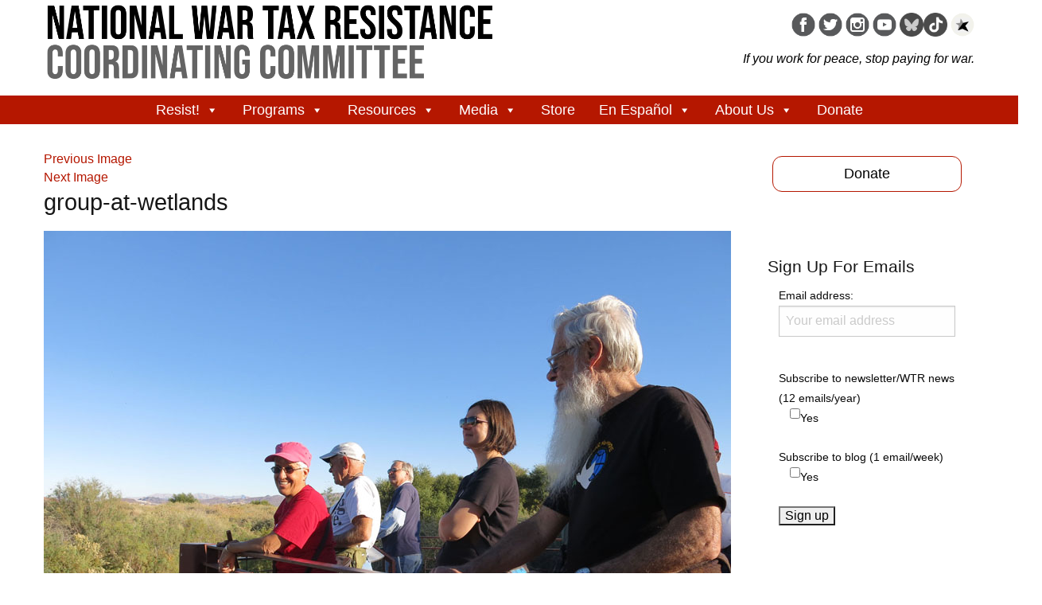

--- FILE ---
content_type: text/html; charset=UTF-8
request_url: https://nwtrcc.org/2015/11/16/divest-from-weapons-and-warmaking-wtrs-in-las-vegas/group-at-wetlands/
body_size: 61114
content:
<!doctype html>
<html class="no-js" lang="en-US" >
<head>
	<meta charset="UTF-8">

	<title>group-at-wetlands - National War Tax Resistance Coordinating Committee</title>

	<!-- Mobile viewport optimized: j.mp/bplateviewport -->
	<meta name="viewport" content="width=device-width, initial-scale=1.0">

	<!-- Favicon and Feed -->
	<link rel="shortcut icon" href="https://nwtrcc.org/wp-content/themes/nwtrcctheme2/favicon.ico" />
	<link rel="alternate" type="application/rss+xml" title="National War Tax Resistance Coordinating Committee Feed" href="https://nwtrcc.org/feed/">
<!-- foundation-float.min.css: Compressed CSS with legacy Float Grid -->
<link rel="stylesheet" href="https://cdn.jsdelivr.net/npm/foundation-sites@6.9.0/dist/css/foundation-float.min.css">



<meta name='robots' content='index, follow, max-image-preview:large, max-snippet:-1, max-video-preview:-1' />

	<!-- This site is optimized with the Yoast SEO plugin v26.8 - https://yoast.com/product/yoast-seo-wordpress/ -->
	<link rel="canonical" href="https://nwtrcc.org/2015/11/16/divest-from-weapons-and-warmaking-wtrs-in-las-vegas/group-at-wetlands/" />
	<meta property="og:locale" content="en_US" />
	<meta property="og:type" content="article" />
	<meta property="og:title" content="group-at-wetlands - National War Tax Resistance Coordinating Committee" />
	<meta property="og:url" content="https://nwtrcc.org/2015/11/16/divest-from-weapons-and-warmaking-wtrs-in-las-vegas/group-at-wetlands/" />
	<meta property="og:site_name" content="National War Tax Resistance Coordinating Committee" />
	<meta property="article:publisher" content="https://www.facebook.com/nwtrcc" />
	<meta property="article:modified_time" content="2015-12-01T21:22:33+00:00" />
	<meta property="og:image" content="https://nwtrcc.org/2015/11/16/divest-from-weapons-and-warmaking-wtrs-in-las-vegas/group-at-wetlands" />
	<meta property="og:image:width" content="864" />
	<meta property="og:image:height" content="648" />
	<meta property="og:image:type" content="image/jpeg" />
	<meta name="twitter:card" content="summary_large_image" />
	<meta name="twitter:site" content="@WarTaxResister" />
	<script type="application/ld+json" class="yoast-schema-graph">{"@context":"https://schema.org","@graph":[{"@type":"WebPage","@id":"https://nwtrcc.org/2015/11/16/divest-from-weapons-and-warmaking-wtrs-in-las-vegas/group-at-wetlands/","url":"https://nwtrcc.org/2015/11/16/divest-from-weapons-and-warmaking-wtrs-in-las-vegas/group-at-wetlands/","name":"group-at-wetlands - National War Tax Resistance Coordinating Committee","isPartOf":{"@id":"https://nwtrcc.org/#website"},"primaryImageOfPage":{"@id":"https://nwtrcc.org/2015/11/16/divest-from-weapons-and-warmaking-wtrs-in-las-vegas/group-at-wetlands/#primaryimage"},"image":{"@id":"https://nwtrcc.org/2015/11/16/divest-from-weapons-and-warmaking-wtrs-in-las-vegas/group-at-wetlands/#primaryimage"},"thumbnailUrl":"https://nwtrcc.org/wp-content/uploads/2015/11/group-at-wetlands.jpg","datePublished":"2015-11-10T22:17:28+00:00","dateModified":"2015-12-01T21:22:33+00:00","breadcrumb":{"@id":"https://nwtrcc.org/2015/11/16/divest-from-weapons-and-warmaking-wtrs-in-las-vegas/group-at-wetlands/#breadcrumb"},"inLanguage":"en-US","potentialAction":[{"@type":"ReadAction","target":["https://nwtrcc.org/2015/11/16/divest-from-weapons-and-warmaking-wtrs-in-las-vegas/group-at-wetlands/"]}]},{"@type":"ImageObject","inLanguage":"en-US","@id":"https://nwtrcc.org/2015/11/16/divest-from-weapons-and-warmaking-wtrs-in-las-vegas/group-at-wetlands/#primaryimage","url":"https://nwtrcc.org/wp-content/uploads/2015/11/group-at-wetlands.jpg","contentUrl":"https://nwtrcc.org/wp-content/uploads/2015/11/group-at-wetlands.jpg","width":864,"height":648},{"@type":"BreadcrumbList","@id":"https://nwtrcc.org/2015/11/16/divest-from-weapons-and-warmaking-wtrs-in-las-vegas/group-at-wetlands/#breadcrumb","itemListElement":[{"@type":"ListItem","position":1,"name":"Home","item":"https://nwtrcc.org/"},{"@type":"ListItem","position":2,"name":"Divest from Weapons and Warmaking: WTRs in Las Vegas","item":"https://nwtrcc.org/2015/11/16/divest-from-weapons-and-warmaking-wtrs-in-las-vegas/"},{"@type":"ListItem","position":3,"name":"group-at-wetlands"}]},{"@type":"WebSite","@id":"https://nwtrcc.org/#website","url":"https://nwtrcc.org/","name":"National War Tax Resistance Coordinating Committee","description":"","potentialAction":[{"@type":"SearchAction","target":{"@type":"EntryPoint","urlTemplate":"https://nwtrcc.org/?s={search_term_string}"},"query-input":{"@type":"PropertyValueSpecification","valueRequired":true,"valueName":"search_term_string"}}],"inLanguage":"en-US"}]}</script>
	<!-- / Yoast SEO plugin. -->


<link rel="alternate" type="application/rss+xml" title="National War Tax Resistance Coordinating Committee &raquo; Feed" href="https://nwtrcc.org/feed/" />
<link rel="alternate" type="application/rss+xml" title="National War Tax Resistance Coordinating Committee &raquo; Comments Feed" href="https://nwtrcc.org/comments/feed/" />
<link rel="alternate" type="application/rss+xml" title="National War Tax Resistance Coordinating Committee &raquo; group-at-wetlands Comments Feed" href="https://nwtrcc.org/2015/11/16/divest-from-weapons-and-warmaking-wtrs-in-las-vegas/group-at-wetlands/feed/" />
<link rel="alternate" title="oEmbed (JSON)" type="application/json+oembed" href="https://nwtrcc.org/wp-json/oembed/1.0/embed?url=https%3A%2F%2Fnwtrcc.org%2F2015%2F11%2F16%2Fdivest-from-weapons-and-warmaking-wtrs-in-las-vegas%2Fgroup-at-wetlands%2F" />
<link rel="alternate" title="oEmbed (XML)" type="text/xml+oembed" href="https://nwtrcc.org/wp-json/oembed/1.0/embed?url=https%3A%2F%2Fnwtrcc.org%2F2015%2F11%2F16%2Fdivest-from-weapons-and-warmaking-wtrs-in-las-vegas%2Fgroup-at-wetlands%2F&#038;format=xml" />
<style id='wp-img-auto-sizes-contain-inline-css' type='text/css'>
img:is([sizes=auto i],[sizes^="auto," i]){contain-intrinsic-size:3000px 1500px}
/*# sourceURL=wp-img-auto-sizes-contain-inline-css */
</style>
<link rel='stylesheet' id='flex-posts-css' href='https://nwtrcc.org/wp-content/plugins/flex-posts/public/css/flex-posts.min.css?ver=1.12.0' type='text/css' media='all' />
<style id='wp-emoji-styles-inline-css' type='text/css'>

	img.wp-smiley, img.emoji {
		display: inline !important;
		border: none !important;
		box-shadow: none !important;
		height: 1em !important;
		width: 1em !important;
		margin: 0 0.07em !important;
		vertical-align: -0.1em !important;
		background: none !important;
		padding: 0 !important;
	}
/*# sourceURL=wp-emoji-styles-inline-css */
</style>
<style id='wp-block-library-inline-css' type='text/css'>
:root{--wp-block-synced-color:#7a00df;--wp-block-synced-color--rgb:122,0,223;--wp-bound-block-color:var(--wp-block-synced-color);--wp-editor-canvas-background:#ddd;--wp-admin-theme-color:#007cba;--wp-admin-theme-color--rgb:0,124,186;--wp-admin-theme-color-darker-10:#006ba1;--wp-admin-theme-color-darker-10--rgb:0,107,160.5;--wp-admin-theme-color-darker-20:#005a87;--wp-admin-theme-color-darker-20--rgb:0,90,135;--wp-admin-border-width-focus:2px}@media (min-resolution:192dpi){:root{--wp-admin-border-width-focus:1.5px}}.wp-element-button{cursor:pointer}:root .has-very-light-gray-background-color{background-color:#eee}:root .has-very-dark-gray-background-color{background-color:#313131}:root .has-very-light-gray-color{color:#eee}:root .has-very-dark-gray-color{color:#313131}:root .has-vivid-green-cyan-to-vivid-cyan-blue-gradient-background{background:linear-gradient(135deg,#00d084,#0693e3)}:root .has-purple-crush-gradient-background{background:linear-gradient(135deg,#34e2e4,#4721fb 50%,#ab1dfe)}:root .has-hazy-dawn-gradient-background{background:linear-gradient(135deg,#faaca8,#dad0ec)}:root .has-subdued-olive-gradient-background{background:linear-gradient(135deg,#fafae1,#67a671)}:root .has-atomic-cream-gradient-background{background:linear-gradient(135deg,#fdd79a,#004a59)}:root .has-nightshade-gradient-background{background:linear-gradient(135deg,#330968,#31cdcf)}:root .has-midnight-gradient-background{background:linear-gradient(135deg,#020381,#2874fc)}:root{--wp--preset--font-size--normal:16px;--wp--preset--font-size--huge:42px}.has-regular-font-size{font-size:1em}.has-larger-font-size{font-size:2.625em}.has-normal-font-size{font-size:var(--wp--preset--font-size--normal)}.has-huge-font-size{font-size:var(--wp--preset--font-size--huge)}.has-text-align-center{text-align:center}.has-text-align-left{text-align:left}.has-text-align-right{text-align:right}.has-fit-text{white-space:nowrap!important}#end-resizable-editor-section{display:none}.aligncenter{clear:both}.items-justified-left{justify-content:flex-start}.items-justified-center{justify-content:center}.items-justified-right{justify-content:flex-end}.items-justified-space-between{justify-content:space-between}.screen-reader-text{border:0;clip-path:inset(50%);height:1px;margin:-1px;overflow:hidden;padding:0;position:absolute;width:1px;word-wrap:normal!important}.screen-reader-text:focus{background-color:#ddd;clip-path:none;color:#444;display:block;font-size:1em;height:auto;left:5px;line-height:normal;padding:15px 23px 14px;text-decoration:none;top:5px;width:auto;z-index:100000}html :where(.has-border-color){border-style:solid}html :where([style*=border-top-color]){border-top-style:solid}html :where([style*=border-right-color]){border-right-style:solid}html :where([style*=border-bottom-color]){border-bottom-style:solid}html :where([style*=border-left-color]){border-left-style:solid}html :where([style*=border-width]){border-style:solid}html :where([style*=border-top-width]){border-top-style:solid}html :where([style*=border-right-width]){border-right-style:solid}html :where([style*=border-bottom-width]){border-bottom-style:solid}html :where([style*=border-left-width]){border-left-style:solid}html :where(img[class*=wp-image-]){height:auto;max-width:100%}:where(figure){margin:0 0 1em}html :where(.is-position-sticky){--wp-admin--admin-bar--position-offset:var(--wp-admin--admin-bar--height,0px)}@media screen and (max-width:600px){html :where(.is-position-sticky){--wp-admin--admin-bar--position-offset:0px}}

/*# sourceURL=wp-block-library-inline-css */
</style><style id='global-styles-inline-css' type='text/css'>
:root{--wp--preset--aspect-ratio--square: 1;--wp--preset--aspect-ratio--4-3: 4/3;--wp--preset--aspect-ratio--3-4: 3/4;--wp--preset--aspect-ratio--3-2: 3/2;--wp--preset--aspect-ratio--2-3: 2/3;--wp--preset--aspect-ratio--16-9: 16/9;--wp--preset--aspect-ratio--9-16: 9/16;--wp--preset--color--black: #000000;--wp--preset--color--cyan-bluish-gray: #abb8c3;--wp--preset--color--white: #ffffff;--wp--preset--color--pale-pink: #f78da7;--wp--preset--color--vivid-red: #cf2e2e;--wp--preset--color--luminous-vivid-orange: #ff6900;--wp--preset--color--luminous-vivid-amber: #fcb900;--wp--preset--color--light-green-cyan: #7bdcb5;--wp--preset--color--vivid-green-cyan: #00d084;--wp--preset--color--pale-cyan-blue: #8ed1fc;--wp--preset--color--vivid-cyan-blue: #0693e3;--wp--preset--color--vivid-purple: #9b51e0;--wp--preset--gradient--vivid-cyan-blue-to-vivid-purple: linear-gradient(135deg,rgb(6,147,227) 0%,rgb(155,81,224) 100%);--wp--preset--gradient--light-green-cyan-to-vivid-green-cyan: linear-gradient(135deg,rgb(122,220,180) 0%,rgb(0,208,130) 100%);--wp--preset--gradient--luminous-vivid-amber-to-luminous-vivid-orange: linear-gradient(135deg,rgb(252,185,0) 0%,rgb(255,105,0) 100%);--wp--preset--gradient--luminous-vivid-orange-to-vivid-red: linear-gradient(135deg,rgb(255,105,0) 0%,rgb(207,46,46) 100%);--wp--preset--gradient--very-light-gray-to-cyan-bluish-gray: linear-gradient(135deg,rgb(238,238,238) 0%,rgb(169,184,195) 100%);--wp--preset--gradient--cool-to-warm-spectrum: linear-gradient(135deg,rgb(74,234,220) 0%,rgb(151,120,209) 20%,rgb(207,42,186) 40%,rgb(238,44,130) 60%,rgb(251,105,98) 80%,rgb(254,248,76) 100%);--wp--preset--gradient--blush-light-purple: linear-gradient(135deg,rgb(255,206,236) 0%,rgb(152,150,240) 100%);--wp--preset--gradient--blush-bordeaux: linear-gradient(135deg,rgb(254,205,165) 0%,rgb(254,45,45) 50%,rgb(107,0,62) 100%);--wp--preset--gradient--luminous-dusk: linear-gradient(135deg,rgb(255,203,112) 0%,rgb(199,81,192) 50%,rgb(65,88,208) 100%);--wp--preset--gradient--pale-ocean: linear-gradient(135deg,rgb(255,245,203) 0%,rgb(182,227,212) 50%,rgb(51,167,181) 100%);--wp--preset--gradient--electric-grass: linear-gradient(135deg,rgb(202,248,128) 0%,rgb(113,206,126) 100%);--wp--preset--gradient--midnight: linear-gradient(135deg,rgb(2,3,129) 0%,rgb(40,116,252) 100%);--wp--preset--font-size--small: 13px;--wp--preset--font-size--medium: 20px;--wp--preset--font-size--large: 36px;--wp--preset--font-size--x-large: 42px;--wp--preset--spacing--20: 0.44rem;--wp--preset--spacing--30: 0.67rem;--wp--preset--spacing--40: 1rem;--wp--preset--spacing--50: 1.5rem;--wp--preset--spacing--60: 2.25rem;--wp--preset--spacing--70: 3.38rem;--wp--preset--spacing--80: 5.06rem;--wp--preset--shadow--natural: 6px 6px 9px rgba(0, 0, 0, 0.2);--wp--preset--shadow--deep: 12px 12px 50px rgba(0, 0, 0, 0.4);--wp--preset--shadow--sharp: 6px 6px 0px rgba(0, 0, 0, 0.2);--wp--preset--shadow--outlined: 6px 6px 0px -3px rgb(255, 255, 255), 6px 6px rgb(0, 0, 0);--wp--preset--shadow--crisp: 6px 6px 0px rgb(0, 0, 0);}:where(.is-layout-flex){gap: 0.5em;}:where(.is-layout-grid){gap: 0.5em;}body .is-layout-flex{display: flex;}.is-layout-flex{flex-wrap: wrap;align-items: center;}.is-layout-flex > :is(*, div){margin: 0;}body .is-layout-grid{display: grid;}.is-layout-grid > :is(*, div){margin: 0;}:where(.wp-block-columns.is-layout-flex){gap: 2em;}:where(.wp-block-columns.is-layout-grid){gap: 2em;}:where(.wp-block-post-template.is-layout-flex){gap: 1.25em;}:where(.wp-block-post-template.is-layout-grid){gap: 1.25em;}.has-black-color{color: var(--wp--preset--color--black) !important;}.has-cyan-bluish-gray-color{color: var(--wp--preset--color--cyan-bluish-gray) !important;}.has-white-color{color: var(--wp--preset--color--white) !important;}.has-pale-pink-color{color: var(--wp--preset--color--pale-pink) !important;}.has-vivid-red-color{color: var(--wp--preset--color--vivid-red) !important;}.has-luminous-vivid-orange-color{color: var(--wp--preset--color--luminous-vivid-orange) !important;}.has-luminous-vivid-amber-color{color: var(--wp--preset--color--luminous-vivid-amber) !important;}.has-light-green-cyan-color{color: var(--wp--preset--color--light-green-cyan) !important;}.has-vivid-green-cyan-color{color: var(--wp--preset--color--vivid-green-cyan) !important;}.has-pale-cyan-blue-color{color: var(--wp--preset--color--pale-cyan-blue) !important;}.has-vivid-cyan-blue-color{color: var(--wp--preset--color--vivid-cyan-blue) !important;}.has-vivid-purple-color{color: var(--wp--preset--color--vivid-purple) !important;}.has-black-background-color{background-color: var(--wp--preset--color--black) !important;}.has-cyan-bluish-gray-background-color{background-color: var(--wp--preset--color--cyan-bluish-gray) !important;}.has-white-background-color{background-color: var(--wp--preset--color--white) !important;}.has-pale-pink-background-color{background-color: var(--wp--preset--color--pale-pink) !important;}.has-vivid-red-background-color{background-color: var(--wp--preset--color--vivid-red) !important;}.has-luminous-vivid-orange-background-color{background-color: var(--wp--preset--color--luminous-vivid-orange) !important;}.has-luminous-vivid-amber-background-color{background-color: var(--wp--preset--color--luminous-vivid-amber) !important;}.has-light-green-cyan-background-color{background-color: var(--wp--preset--color--light-green-cyan) !important;}.has-vivid-green-cyan-background-color{background-color: var(--wp--preset--color--vivid-green-cyan) !important;}.has-pale-cyan-blue-background-color{background-color: var(--wp--preset--color--pale-cyan-blue) !important;}.has-vivid-cyan-blue-background-color{background-color: var(--wp--preset--color--vivid-cyan-blue) !important;}.has-vivid-purple-background-color{background-color: var(--wp--preset--color--vivid-purple) !important;}.has-black-border-color{border-color: var(--wp--preset--color--black) !important;}.has-cyan-bluish-gray-border-color{border-color: var(--wp--preset--color--cyan-bluish-gray) !important;}.has-white-border-color{border-color: var(--wp--preset--color--white) !important;}.has-pale-pink-border-color{border-color: var(--wp--preset--color--pale-pink) !important;}.has-vivid-red-border-color{border-color: var(--wp--preset--color--vivid-red) !important;}.has-luminous-vivid-orange-border-color{border-color: var(--wp--preset--color--luminous-vivid-orange) !important;}.has-luminous-vivid-amber-border-color{border-color: var(--wp--preset--color--luminous-vivid-amber) !important;}.has-light-green-cyan-border-color{border-color: var(--wp--preset--color--light-green-cyan) !important;}.has-vivid-green-cyan-border-color{border-color: var(--wp--preset--color--vivid-green-cyan) !important;}.has-pale-cyan-blue-border-color{border-color: var(--wp--preset--color--pale-cyan-blue) !important;}.has-vivid-cyan-blue-border-color{border-color: var(--wp--preset--color--vivid-cyan-blue) !important;}.has-vivid-purple-border-color{border-color: var(--wp--preset--color--vivid-purple) !important;}.has-vivid-cyan-blue-to-vivid-purple-gradient-background{background: var(--wp--preset--gradient--vivid-cyan-blue-to-vivid-purple) !important;}.has-light-green-cyan-to-vivid-green-cyan-gradient-background{background: var(--wp--preset--gradient--light-green-cyan-to-vivid-green-cyan) !important;}.has-luminous-vivid-amber-to-luminous-vivid-orange-gradient-background{background: var(--wp--preset--gradient--luminous-vivid-amber-to-luminous-vivid-orange) !important;}.has-luminous-vivid-orange-to-vivid-red-gradient-background{background: var(--wp--preset--gradient--luminous-vivid-orange-to-vivid-red) !important;}.has-very-light-gray-to-cyan-bluish-gray-gradient-background{background: var(--wp--preset--gradient--very-light-gray-to-cyan-bluish-gray) !important;}.has-cool-to-warm-spectrum-gradient-background{background: var(--wp--preset--gradient--cool-to-warm-spectrum) !important;}.has-blush-light-purple-gradient-background{background: var(--wp--preset--gradient--blush-light-purple) !important;}.has-blush-bordeaux-gradient-background{background: var(--wp--preset--gradient--blush-bordeaux) !important;}.has-luminous-dusk-gradient-background{background: var(--wp--preset--gradient--luminous-dusk) !important;}.has-pale-ocean-gradient-background{background: var(--wp--preset--gradient--pale-ocean) !important;}.has-electric-grass-gradient-background{background: var(--wp--preset--gradient--electric-grass) !important;}.has-midnight-gradient-background{background: var(--wp--preset--gradient--midnight) !important;}.has-small-font-size{font-size: var(--wp--preset--font-size--small) !important;}.has-medium-font-size{font-size: var(--wp--preset--font-size--medium) !important;}.has-large-font-size{font-size: var(--wp--preset--font-size--large) !important;}.has-x-large-font-size{font-size: var(--wp--preset--font-size--x-large) !important;}
/*# sourceURL=global-styles-inline-css */
</style>

<style id='classic-theme-styles-inline-css' type='text/css'>
/*! This file is auto-generated */
.wp-block-button__link{color:#fff;background-color:#32373c;border-radius:9999px;box-shadow:none;text-decoration:none;padding:calc(.667em + 2px) calc(1.333em + 2px);font-size:1.125em}.wp-block-file__button{background:#32373c;color:#fff;text-decoration:none}
/*# sourceURL=/wp-includes/css/classic-themes.min.css */
</style>
<link rel='stylesheet' id='sow-button-base-css' href='https://nwtrcc.org/wp-content/plugins/so-widgets-bundle/widgets/button/css/style.css?ver=1.70.4' type='text/css' media='all' />
<link rel='stylesheet' id='sow-button-atom-3da5758bbf9d-css' href='https://nwtrcc.org/wp-content/uploads/siteorigin-widgets/sow-button-atom-3da5758bbf9d.css?ver=e452ef41d7e7e077e2cf7963e04ac970' type='text/css' media='all' />
<link rel='stylesheet' id='sow-button-atom-5552ce090f2f-css' href='https://nwtrcc.org/wp-content/uploads/siteorigin-widgets/sow-button-atom-5552ce090f2f.css?ver=e452ef41d7e7e077e2cf7963e04ac970' type='text/css' media='all' />
<link rel='stylesheet' id='megamenu-css' href='https://nwtrcc.org/wp-content/uploads/maxmegamenu/style.css?ver=5ee93e' type='text/css' media='all' />
<link rel='stylesheet' id='dashicons-css' href='https://nwtrcc.org/wp-includes/css/dashicons.min.css?ver=e452ef41d7e7e077e2cf7963e04ac970' type='text/css' media='all' />
<link rel='stylesheet' id='foundationcss-css' href='https://nwtrcc.org/wp-content/themes/nwtrcctheme2/css/foundation.css?ver=1.0' type='text/css' media='all' />
<link rel='stylesheet' id='nwtrcctheme2css-css' href='https://nwtrcc.org/wp-content/themes/nwtrcctheme2/style.css?ver=1.0' type='text/css' media='all' />
<link rel='stylesheet' id='genericons-css-css' href='https://nwtrcc.org/wp-content/themes/nwtrcctheme2/genericons/genericons.css?ver=e452ef41d7e7e077e2cf7963e04ac970' type='text/css' media='all' />
<!--n2css--><!--n2js--><script type="text/javascript" src="https://nwtrcc.org/wp-includes/js/jquery/jquery.min.js?ver=3.7.1" id="jquery-core-js"></script>
<script type="text/javascript" src="https://nwtrcc.org/wp-includes/js/jquery/jquery-migrate.min.js?ver=3.4.1" id="jquery-migrate-js"></script>
<script type="text/javascript" src="https://nwtrcc.org/wp-content/themes/nwtrcctheme2/js/vendor/what-input.js?ver=e452ef41d7e7e077e2cf7963e04ac970" id="whatinput-js-js"></script>
<link rel="https://api.w.org/" href="https://nwtrcc.org/wp-json/" /><link rel="alternate" title="JSON" type="application/json" href="https://nwtrcc.org/wp-json/wp/v2/media/2008" /><link rel="EditURI" type="application/rsd+xml" title="RSD" href="https://nwtrcc.org/xmlrpc.php?rsd" />

<link rel='shortlink' href='https://nwtrcc.org/?p=2008' />
        <script type="text/javascript">
            (function () {
                window.lsow_fs = {can_use_premium_code: false};
            })();
        </script>
        <style type="text/css">/** Mega Menu CSS: fs **/</style>

<link rel='stylesheet' id='sow-image-default-c67d20f9f743-css' href='https://nwtrcc.org/wp-content/uploads/siteorigin-widgets/sow-image-default-c67d20f9f743.css?ver=e452ef41d7e7e077e2cf7963e04ac970' type='text/css' media='all' />
<link rel='stylesheet' id='sow-google-font-noto serif-css' href='https://fonts.googleapis.com/css?family=Noto+Serif&#038;display=swap&#038;ver=e452ef41d7e7e077e2cf7963e04ac970' type='text/css' media='all' />
<link rel='stylesheet' id='sow-button-flat-1b82ea313322-css' href='https://nwtrcc.org/wp-content/uploads/siteorigin-widgets/sow-button-flat-1b82ea313322.css?ver=e452ef41d7e7e077e2cf7963e04ac970' type='text/css' media='all' />
<link rel='stylesheet' id='siteorigin-widget-icon-font-fontawesome-css' href='https://nwtrcc.org/wp-content/plugins/so-widgets-bundle/icons/fontawesome/style.css?ver=e452ef41d7e7e077e2cf7963e04ac970' type='text/css' media='all' />
<link rel='stylesheet' id='siteorigin-panels-front-css' href='https://nwtrcc.org/wp-content/plugins/siteorigin-panels/css/front-flex.min.css?ver=2.33.5' type='text/css' media='all' />
</head>
<body class="attachment wp-singular attachment-template-default single single-attachment postid-2008 attachmentid-2008 attachment-jpeg wp-theme-nwtrcctheme2 antialiased mega-menu-primary">


<div id="header" class="row column expanded">
	<div class="row clearfix">
		<div class="small-12 medium-6 columns text-left"><a href="https://nwtrcc.org/" title="Home" rel="home" class="logo"><img src="https://nwtrcc.org/wp-content/uploads/2025/08/National-War-Tax-Resistance-Coordinating-Committee.png"></a></div>
		<div class="small-12 medium-6 columns text-right">
			<div class="social_media" class="hide-for-small-only"><a href="https://www.facebook.com/nwtrcc"><img src="https://nwtrcc.org/wp-content/themes/nwtrcctheme2/images/fb_icon.png" alt="fb_icon" width="30" height="30" ></a> <a href="https://twitter.com/WarTaxResister"><img src="https://nwtrcc.org/wp-content/themes/nwtrcctheme2/images/twitter_icon.png" alt="twitter_icon" width="30" height="30" ></a> <a href="https://www.instagram.com/wartaxresister/"><img src="https://nwtrcc.org/wp-content/themes/nwtrcctheme2/images/instagram_icon.png" alt="instagram_icon" width="30" height="30" ></a> <a href="https://www.youtube.com/user/nwtrcc"><img src="https://nwtrcc.org/wp-content/themes/nwtrcctheme2/images/youtube_icon.png" alt="youtube_icon" width="30" height="30" ></a> <a href="https://bsky.app/profile/wartaxresister.bsky.social"><img src="https://nwtrcc.org/wp-content/themes/nwtrcctheme2/images/bluesky_icon.png" alt="bluesky_icon" width="30" height="30" ></a><a href="https://www.tiktok.com/@wartaxresister"><img src="https://nwtrcc.org/wp-content/themes/nwtrcctheme2/images/tiktok_icon.png" alt="tiktok_icon" width="30" height="30" ></a> <a href="https://lists.riseup.net/www/info/wtr-s"><img src="https://nwtrcc.org/wp-content/themes/nwtrcctheme2/images/riseup_icon.png" alt="riseup_icon" width="30" height="30" ></a></div>
			<div style="clear:both;"><span class="tagline small-text-center">If you work for peace, stop paying for war.</span></div></div>
	</div>
</div>
<!-- Starting the Nav Bar -->

<nav id="main_navbar" style="padding-left: 0;padding-right: 0;" class="row column expanded" role="navigation">	
		<div id="mega-menu-wrap-primary" class="mega-menu-wrap"><div class="mega-menu-toggle"><div class="mega-toggle-blocks-left"></div><div class="mega-toggle-blocks-center"></div><div class="mega-toggle-blocks-right"><div class='mega-toggle-block mega-menu-toggle-animated-block mega-toggle-block-0' id='mega-toggle-block-0'><button aria-label="Toggle Menu" class="mega-toggle-animated mega-toggle-animated-slider" type="button" aria-expanded="false">
                  <span class="mega-toggle-animated-box">
                    <span class="mega-toggle-animated-inner"></span>
                  </span>
                </button></div></div></div><ul id="mega-menu-primary" class="mega-menu max-mega-menu mega-menu-horizontal mega-no-js" data-event="hover_intent" data-effect="fade" data-effect-speed="200" data-effect-mobile="disabled" data-effect-speed-mobile="0" data-mobile-force-width="false" data-second-click="go" data-document-click="collapse" data-vertical-behaviour="standard" data-breakpoint="800" data-unbind="true" data-mobile-state="collapse_all" data-mobile-direction="vertical" data-hover-intent-timeout="300" data-hover-intent-interval="100"><li class="mega-menu-item mega-menu-item-type-post_type mega-menu-item-object-page mega-menu-item-has-children mega-align-bottom-left mega-menu-flyout mega-menu-item-2614" id="mega-menu-item-2614"><a class="mega-menu-link" href="https://nwtrcc.org/resist/" aria-expanded="false" tabindex="0">Resist!<span class="mega-indicator" aria-hidden="true"></span></a>
<ul class="mega-sub-menu">
<li class="mega-menu-item mega-menu-item-type-post_type mega-menu-item-object-page mega-menu-item-432" id="mega-menu-item-432"><a class="mega-menu-link" href="https://nwtrcc.org/resist/war-tax-resistance/">About War Tax Resistance</a></li><li class="mega-menu-item mega-menu-item-type-post_type mega-menu-item-object-page mega-menu-item-2615" id="mega-menu-item-2615"><a class="mega-menu-link" href="https://nwtrcc.org/resist/war-tax-resistance/motivations/">Motivations</a></li><li class="mega-menu-item mega-menu-item-type-post_type mega-menu-item-object-page mega-menu-item-417" id="mega-menu-item-417"><a class="mega-menu-link" href="https://nwtrcc.org/resist/how-to-resist/">How To Resist</a></li><li class="mega-menu-item mega-menu-item-type-post_type mega-menu-item-object-page mega-menu-item-418" id="mega-menu-item-418"><a class="mega-menu-link" href="https://nwtrcc.org/resist/consequences/">Consequences</a></li><li class="mega-menu-item mega-menu-item-type-post_type mega-menu-item-object-page mega-menu-item-421" id="mega-menu-item-421"><a class="mega-menu-link" href="https://nwtrcc.org/resist/redirection/">Redirection</a></li><li class="mega-menu-item mega-menu-item-type-post_type mega-menu-item-object-page mega-menu-item-420" id="mega-menu-item-420"><a class="mega-menu-link" href="https://nwtrcc.org/resist/frequently-asked-questions/">Frequently Asked Questions</a></li><li class="mega-menu-item mega-menu-item-type-taxonomy mega-menu-item-object-category mega-menu-item-12727" id="mega-menu-item-12727"><a class="mega-menu-link" href="https://nwtrcc.org/topics/profiles/">Profiles</a></li><li class="mega-menu-item mega-menu-item-type-post_type mega-menu-item-object-page mega-menu-item-1177" id="mega-menu-item-1177"><a title="Letters to the IRS" class="mega-menu-link" href="https://nwtrcc.org/resist/letters/">Letters to the IRS</a></li></ul>
</li><li class="mega-menu-item mega-menu-item-type-post_type mega-menu-item-object-page mega-menu-item-has-children mega-align-bottom-left mega-menu-flyout mega-menu-item-8" id="mega-menu-item-8"><a class="mega-menu-link" href="https://nwtrcc.org/programs-events/" aria-expanded="false" tabindex="0">Programs<span class="mega-indicator" aria-hidden="true"></span></a>
<ul class="mega-sub-menu">
<li class="mega-menu-item mega-menu-item-type-post_type mega-menu-item-object-page mega-menu-item-1037" id="mega-menu-item-1037"><a title="War Tax Resistance Gatherings and Meetings" class="mega-menu-link" href="https://nwtrcc.org/programs-events/gatherings-and-events/">Gatherings & Events</a></li><li class="mega-menu-item mega-menu-item-type-post_type mega-menu-item-object-page mega-menu-item-313" id="mega-menu-item-313"><a class="mega-menu-link" href="https://nwtrcc.org/programs-events/tax-day/">Tax Day</a></li><li class="mega-menu-item mega-menu-item-type-post_type mega-menu-item-object-page mega-menu-item-314" id="mega-menu-item-314"><a class="mega-menu-link" href="https://nwtrcc.org/programs-events/action-ideas/">Action Ideas</a></li><li class="mega-menu-item mega-menu-item-type-post_type mega-menu-item-object-page mega-menu-item-12032" id="mega-menu-item-12032"><a class="mega-menu-link" href="https://nwtrcc.org/police/">Police Militarization</a></li><li class="mega-menu-item mega-menu-item-type-post_type mega-menu-item-object-page mega-menu-item-10897" id="mega-menu-item-10897"><a class="mega-menu-link" href="https://nwtrcc.org/war-tax-resistance-resources/readings/environment-taxes-and-war/">Climate Crisis, Taxes, and War</a></li><li class="mega-menu-item mega-menu-item-type-post_type mega-menu-item-object-page mega-menu-item-15525" id="mega-menu-item-15525"><a class="mega-menu-link" href="https://nwtrcc.org/resisting-a-symbolic-amount/">Resisting a Symbolic Amount</a></li><li class="mega-menu-item mega-menu-item-type-post_type mega-menu-item-object-page mega-menu-item-has-children mega-menu-item-193" id="mega-menu-item-193"><a class="mega-menu-link" href="https://nwtrcc.org/programs-events/hang-up-on-war/" aria-expanded="false">Hang Up On War<span class="mega-indicator" aria-hidden="true"></span></a>
	<ul class="mega-sub-menu">
<li class="mega-menu-item mega-menu-item-type-post_type mega-menu-item-object-page mega-menu-item-1854" id="mega-menu-item-1854"><a class="mega-menu-link" href="https://nwtrcc.org/programs-events/hang-up-on-war/how-to-resist/">How to Resist Phone Tax</a></li><li class="mega-menu-item mega-menu-item-type-post_type mega-menu-item-object-page mega-menu-item-1855" id="mega-menu-item-1855"><a class="mega-menu-link" href="https://nwtrcc.org/programs-events/hang-up-on-war/risks-and-consequences/">Risks and Consequences</a></li><li class="mega-menu-item mega-menu-item-type-post_type mega-menu-item-object-page mega-menu-item-1856" id="mega-menu-item-1856"><a class="mega-menu-link" href="https://nwtrcc.org/programs-events/hang-up-on-war/local-phone-bill-sample/">Local Phone Bill Sample</a></li><li class="mega-menu-item mega-menu-item-type-post_type mega-menu-item-object-page mega-menu-item-1851" id="mega-menu-item-1851"><a class="mega-menu-link" href="https://nwtrcc.org/programs-events/hang-up-on-war/faq/">Hang Up On War FAQ</a></li><li class="mega-menu-item mega-menu-item-type-post_type mega-menu-item-object-page mega-menu-item-1852" id="mega-menu-item-1852"><a class="mega-menu-link" href="https://nwtrcc.org/programs-events/hang-up-on-war/hang-up-on-war-stories/">Hang Up On War Stories</a></li><li class="mega-menu-item mega-menu-item-type-post_type mega-menu-item-object-page mega-menu-item-has-children mega-menu-item-1857" id="mega-menu-item-1857"><a class="mega-menu-link" href="https://nwtrcc.org/programs-events/hang-up-on-war/history-of-the-telephone-tax-and-campaigns/" aria-expanded="false">History of the Telephone Tax and Campaigns<span class="mega-indicator" aria-hidden="true"></span></a>
		<ul class="mega-sub-menu">
<li class="mega-menu-item mega-menu-item-type-post_type mega-menu-item-object-page mega-menu-item-1858" id="mega-menu-item-1858"><a class="mega-menu-link" href="https://nwtrcc.org/programs-events/hang-up-on-war/history-of-the-telephone-tax-and-campaigns/telephone-tax-history-timeline/">Telephone Tax History Timeline</a></li>		</ul>
</li>	</ul>
</li></ul>
</li><li class="mega-menu-item mega-menu-item-type-post_type mega-menu-item-object-page mega-menu-item-has-children mega-align-bottom-left mega-menu-flyout mega-menu-item-19" id="mega-menu-item-19"><a title="War Tax Resistance Resources" class="mega-menu-link" href="https://nwtrcc.org/war-tax-resistance-resources/" aria-expanded="false" tabindex="0">Resources<span class="mega-indicator" aria-hidden="true"></span></a>
<ul class="mega-sub-menu">
<li class="mega-menu-item mega-menu-item-type-post_type mega-menu-item-object-page mega-menu-item-1098" id="mega-menu-item-1098"><a class="mega-menu-link" href="https://nwtrcc.org/war-tax-resistance-resources/pamphlets/">Pamphlets</a></li><li class="mega-menu-item mega-menu-item-type-post_type mega-menu-item-object-page mega-menu-item-1010" id="mega-menu-item-1010"><a class="mega-menu-link" href="https://nwtrcc.org/war-tax-resistance-resources/flyers/">Downloadable Flyers</a></li><li class="mega-menu-item mega-menu-item-type-post_type mega-menu-item-object-page mega-menu-item-471" id="mega-menu-item-471"><a title="Books By and About War Tax Resisters" class="mega-menu-link" href="https://nwtrcc.org/war-tax-resistance-resources/books-by-and-about-war-tax-resisters/">Books</a></li><li class="mega-menu-item mega-menu-item-type-post_type mega-menu-item-object-page mega-menu-item-2625" id="mega-menu-item-2625"><a class="mega-menu-link" href="https://nwtrcc.org/war-tax-resistance-resources/readings/">Readings</a></li><li class="mega-menu-item mega-menu-item-type-post_type mega-menu-item-object-page mega-menu-item-1011" id="mega-menu-item-1011"><a title="Links to Activist Organizations Supporting War Tax Resistance" class="mega-menu-link" href="https://nwtrcc.org/war-tax-resistance-resources/links-to-activist-organizations-supporting-war-tax-resistance/">Links</a></li><li class="mega-menu-item mega-menu-item-type-post_type mega-menu-item-object-page mega-menu-item-1171" id="mega-menu-item-1171"><a title="Intro video &#8211; Death and Taxes: A Film about War Tax Resisters  and Their Motivations" class="mega-menu-link" href="https://nwtrcc.org/war-tax-resistance-resources/death-and-taxes-a-film-about-war-tax-resisters-and-their-motivations/">Introductory Video</a></li><li class="mega-menu-item mega-menu-item-type-post_type mega-menu-item-object-page mega-menu-item-80" id="mega-menu-item-80"><a title="History of War Tax Resistance" class="mega-menu-link" href="https://nwtrcc.org/war-tax-resistance-resources/international-history-of-war-tax-resistance/">History of War Tax Resistance</a></li></ul>
</li><li class="mega-menu-item mega-menu-item-type-post_type mega-menu-item-object-page mega-menu-item-has-children mega-align-bottom-left mega-menu-flyout mega-menu-item-22" id="mega-menu-item-22"><a class="mega-menu-link" href="https://nwtrcc.org/media/" aria-expanded="false" tabindex="0">Media<span class="mega-indicator" aria-hidden="true"></span></a>
<ul class="mega-sub-menu">
<li class="mega-menu-item mega-menu-item-type-post_type mega-menu-item-object-page mega-menu-item-212" id="mega-menu-item-212"><a class="mega-menu-link" href="https://nwtrcc.org/media/blog/">Blog</a></li><li class="mega-menu-item mega-menu-item-type-post_type mega-menu-item-object-page mega-menu-item-1094" id="mega-menu-item-1094"><a title="Newsletter" class="mega-menu-link" href="https://nwtrcc.org/media/newsletters/">Newsletter</a></li><li class="mega-menu-item mega-menu-item-type-post_type mega-menu-item-object-page mega-menu-item-9960" id="mega-menu-item-9960"><a class="mega-menu-link" href="https://nwtrcc.org/media/news-articles/">Articles</a></li><li class="mega-menu-item mega-menu-item-type-post_type mega-menu-item-object-page mega-menu-item-460" id="mega-menu-item-460"><a class="mega-menu-link" href="https://nwtrcc.org/media/war-tax-resister-video-clips/">War Tax Resister Video Clips</a></li><li class="mega-menu-item mega-menu-item-type-post_type mega-menu-item-object-page mega-menu-item-461" id="mega-menu-item-461"><a class="mega-menu-link" href="https://nwtrcc.org/media/podcasts-and-talks/">Podcasts and Talks</a></li><li class="mega-menu-item mega-menu-item-type-post_type mega-menu-item-object-page mega-menu-item-462" id="mega-menu-item-462"><a class="mega-menu-link" href="https://nwtrcc.org/media/tv-and-radio-interviews/">TV and Radio Interviews</a></li></ul>
</li><li class="mega-menu-item mega-menu-item-type-post_type mega-menu-item-object-page mega-align-bottom-left mega-menu-flyout mega-menu-item-936" id="mega-menu-item-936"><a title="The War Tax Resistance Store" class="mega-menu-link" href="https://nwtrcc.org/store/" tabindex="0">Store</a></li><li class="mega-menu-item mega-menu-item-type-post_type mega-menu-item-object-page mega-menu-item-has-children mega-align-bottom-left mega-menu-flyout mega-menu-item-9129" id="mega-menu-item-9129"><a class="mega-menu-link" href="https://nwtrcc.org/en-espanol/" aria-expanded="false" tabindex="0">En Español<span class="mega-indicator" aria-hidden="true"></span></a>
<ul class="mega-sub-menu">
<li class="mega-menu-item mega-menu-item-type-post_type mega-menu-item-object-page mega-menu-item-9130" id="mega-menu-item-9130"><a class="mega-menu-link" href="https://nwtrcc.org/en-espanol/en-que-consiste-la-resistencia/">¿En qué consiste la resistencia al pago de los impuestos para la guerra?</a></li><li class="mega-menu-item mega-menu-item-type-post_type mega-menu-item-object-page mega-menu-item-4139" id="mega-menu-item-4139"><a class="mega-menu-link" href="https://nwtrcc.org/en-espanol/cuales-son-los-impuestos-para-la-guerra/">¿Cuáles son los impuestos para la guerra?</a></li><li class="mega-menu-item mega-menu-item-type-post_type mega-menu-item-object-page mega-menu-item-9128" id="mega-menu-item-9128"><a class="mega-menu-link" href="https://nwtrcc.org/en-espanol/los-estudiantes-y-la-guerra/">Los Estudiantes y La Guerra</a></li><li class="mega-menu-item mega-menu-item-type-post_type mega-menu-item-object-page mega-menu-item-12201" id="mega-menu-item-12201"><a class="mega-menu-link" href="https://nwtrcc.org/en-espanol/contactos-y-consejeros/">Contactos y Consejeros</a></li><li class="mega-menu-item mega-menu-item-type-post_type mega-menu-item-object-page mega-menu-item-14349" id="mega-menu-item-14349"><a class="mega-menu-link" href="https://nwtrcc.org/preguntas-frecuentes/">Preguntas Frecuentes</a></li></ul>
</li><li class="mega-menu-item mega-menu-item-type-post_type mega-menu-item-object-page mega-menu-item-has-children mega-align-bottom-left mega-menu-flyout mega-menu-item-13" id="mega-menu-item-13"><a title="About NWTRCC" class="mega-menu-link" href="https://nwtrcc.org/about-nwtrcc/" aria-expanded="false" tabindex="0">About Us<span class="mega-indicator" aria-hidden="true"></span></a>
<ul class="mega-sub-menu">
<li class="mega-menu-item mega-menu-item-type-post_type mega-menu-item-object-page mega-menu-item-230" id="mega-menu-item-230"><a class="mega-menu-link" href="https://nwtrcc.org/about-nwtrcc/statement-of-purpose/">Statement of Purpose</a></li><li class="mega-menu-item mega-menu-item-type-post_type mega-menu-item-object-page mega-menu-item-229" id="mega-menu-item-229"><a class="mega-menu-link" href="https://nwtrcc.org/about-nwtrcc/join-us/">Join Us</a></li><li class="mega-menu-item mega-menu-item-type-post_type mega-menu-item-object-page mega-menu-item-228" id="mega-menu-item-228"><a class="mega-menu-link" href="https://nwtrcc.org/about-nwtrcc/annual-reports/">Annual Reports</a></li><li class="mega-menu-item mega-menu-item-type-post_type mega-menu-item-object-page mega-menu-item-25" id="mega-menu-item-25"><a class="mega-menu-link" href="https://nwtrcc.org/contact/">Contact Us</a></li><li class="mega-menu-item mega-menu-item-type-post_type mega-menu-item-object-page mega-menu-item-248" id="mega-menu-item-248"><a class="mega-menu-link" href="https://nwtrcc.org/resist/contacts-counselors/">Local Contacts & Counselors</a></li></ul>
</li><li class="mega-menu-item mega-menu-item-type-post_type mega-menu-item-object-page mega-align-bottom-left mega-menu-flyout mega-menu-item-60" id="mega-menu-item-60"><a class="mega-menu-link" href="https://nwtrcc.org/about-nwtrcc/donations/" tabindex="0">Donate</a></li></ul></div>				
</nav>

<div id="content_wrapper" class="row clearfix">

	<div id="content_area" class="medium-9 small-12 columns">
		<main id="main" class="site-main" role="main">

			
				<article id="post-2008" class="post-2008 attachment type-attachment status-inherit hentry media_category-nwtrcc-gathering-photos">

					<nav id="image-navigation" class="navigation image-navigation">
						<div class="nav-links">
							<div class="nav-previous"><a href='https://nwtrcc.org/2015/11/16/divest-from-weapons-and-warmaking-wtrs-in-las-vegas/robert-at-nellis/'>Previous Image</a></div><div class="nav-next"><a href='https://nwtrcc.org/2015/11/16/divest-from-weapons-and-warmaking-wtrs-in-las-vegas/gary-and-julia/'>Next Image</a></div>
						</div><!-- .nav-links -->
					</nav><!-- .image-navigation -->

					<header class="entry-header">
						<h1 class="entry-title">group-at-wetlands</h1>					</header><!-- .entry-header -->

					<div class="entry-content">

						<div class="entry-attachment">
							<img width="864" height="648" src="https://nwtrcc.org/wp-content/uploads/2015/11/group-at-wetlands.jpg" class="attachment-large size-large" alt="" decoding="async" fetchpriority="high" srcset="https://nwtrcc.org/wp-content/uploads/2015/11/group-at-wetlands.jpg 864w, https://nwtrcc.org/wp-content/uploads/2015/11/group-at-wetlands-300x225.jpg 300w, https://nwtrcc.org/wp-content/uploads/2015/11/group-at-wetlands-150x113.jpg 150w" sizes="(max-width: 864px) 100vw, 864px" />
							
						</div><!-- .entry-attachment -->

											</div><!-- .entry-content -->

					<footer class="entry-footer">
						<time class="updated" datetime="2015-11-10T18:17:28-05:00" pubdate>November 10th, 2015</time>											</footer><!-- .entry-footer -->

				</article><!-- #post-## -->

				
<div id="comments" class="comments-area">

	
	
		<div id="respond" class="comment-respond">
		<h3 id="reply-title" class="comment-reply-title">Leave a Reply <small><a rel="nofollow" id="cancel-comment-reply-link" href="/2015/11/16/divest-from-weapons-and-warmaking-wtrs-in-las-vegas/group-at-wetlands/#respond" style="display:none;">Cancel reply</a></small></h3><form action="https://nwtrcc.org/wp-comments-post.php" method="post" id="commentform" class="comment-form"><p class="comment-notes"><span id="email-notes">Your email address will not be published.</span> <span class="required-field-message">Required fields are marked <span class="required">*</span></span></p><p class="comment-form-comment"><label for="comment">Comment <span class="required">*</span></label> <textarea id="comment" name="comment" cols="45" rows="8" maxlength="65525" required="required"></textarea></p><p class="comment-form-author"><label for="author">Name <span class="required">*</span></label> <input id="author" name="author" type="text" value="" size="30" maxlength="245" autocomplete="name" required="required" /></p>
<p class="comment-form-email"><label for="email">Email <span class="required">*</span></label> <input id="email" name="email" type="text" value="" size="30" maxlength="100" aria-describedby="email-notes" autocomplete="email" required="required" /></p>
<p class="comment-form-url"><label for="url">Website</label> <input id="url" name="url" type="text" value="" size="30" maxlength="200" autocomplete="url" /></p>
<p class="form-submit"><input name="submit" type="submit" id="submit" class="submit" value="Post Comment" /> <input type='hidden' name='comment_post_ID' value='2008' id='comment_post_ID' />
<input type='hidden' name='comment_parent' id='comment_parent' value='0' />
</p><p style="display: none;"><input type="hidden" id="akismet_comment_nonce" name="akismet_comment_nonce" value="086e48474b" /></p><p style="display: none !important;" class="akismet-fields-container" data-prefix="ak_"><label>&#916;<textarea name="ak_hp_textarea" cols="45" rows="8" maxlength="100"></textarea></label><input type="hidden" id="ak_js_1" name="ak_js" value="102"/><script>document.getElementById( "ak_js_1" ).setAttribute( "value", ( new Date() ).getTime() );</script></p></form>	</div><!-- #respond -->
	
</div><!-- .comments-area -->

	<nav class="navigation post-navigation" aria-label="Posts">
		<h2 class="screen-reader-text">Post navigation</h2>
		<div class="nav-links"><div class="nav-previous"><a href="https://nwtrcc.org/2015/11/16/divest-from-weapons-and-warmaking-wtrs-in-las-vegas/" rel="prev"><span class="meta-nav">Published in</span><span class="post-title">Divest from Weapons and Warmaking: WTRs in Las Vegas</span></a></div></div>
	</nav>
		</main><!-- .site-main -->
	</div><!-- .content-area -->


	<div id="sidebar" role="complementary" class="small-12 medium-3 large-3 columns">
		<article id="text-4" class="panel widget widget_text">			<div class="textwidget"><div class="text-center"><p id="donate"><a href="https://nwtrcc.org/donations/" class="button expanded">Donate</a></p></div></div>
		</article><article id="text-6" class="panel widget widget_text"><h3>Sign Up For Emails</h3>			<div class="textwidget"><script>(function() {
	window.mc4wp = window.mc4wp || {
		listeners: [],
		forms: {
			on: function(evt, cb) {
				window.mc4wp.listeners.push(
					{
						event   : evt,
						callback: cb
					}
				);
			}
		}
	}
})();
</script><!-- Mailchimp for WordPress v4.11.1 - https://wordpress.org/plugins/mailchimp-for-wp/ --><form id="mc4wp-form-1" class="mc4wp-form mc4wp-form-17124" method="post" data-id="17124" data-name="Sign Up For Email" ><div class="mc4wp-form-fields"><p>
	<label for="email">Email address: 
		<input type="email" id="email" name="EMAIL" placeholder="Your email address" required>
	</label>
</p>
<p>
    <label>Subscribe to newsletter/WTR news (12 emails/year)</label>
    <label>
        <input type="checkbox" name="INTERESTS[05cbd75cb2][]" value="51e28712a9"> <span>Yes</span>
    </label>
</p>
<p>
    <label>Subscribe to blog (1 email/week)</label>
    <label>
        <input type="checkbox" name="INTERESTS[c6a3e9aa09][]" value="f0f0808228"> <span>Yes</span>
    </label>
</p>
<p>
	<input type="submit" value="Sign up">
</p></div><label style="display: none !important;">Leave this field empty if you're human: <input type="text" name="_mc4wp_honeypot" value="" tabindex="-1" autocomplete="off" /></label><input type="hidden" name="_mc4wp_timestamp" value="1769108539" /><input type="hidden" name="_mc4wp_form_id" value="17124" /><input type="hidden" name="_mc4wp_form_element_id" value="mc4wp-form-1" /><div class="mc4wp-response"></div></form><!-- / Mailchimp for WordPress Plugin -->
</div>
		</article>
		<article id="recent-posts-2" class="panel widget widget_recent_entries">
		<h3>Recent Posts</h3>
		<ul>
											<li>
					<a href="https://nwtrcc.org/2026/01/16/upcoming-war-tax-resistance-101-to-commemorate-trumps-1st-anniversary/">Upcoming War Tax Resistance 101 to Commemorate Trump&#8217;s 1st Anniversary</a>
											<span class="post-date">January 16, 2026</span>
									</li>
											<li>
					<a href="https://nwtrcc.org/2026/01/09/you-get-what-you-pay-for-take-a-stand-for-good/">You Get What You Pay For- Take a Stand for Good</a>
											<span class="post-date">January 9, 2026</span>
									</li>
											<li>
					<a href="https://nwtrcc.org/2025/12/18/war-tax-resistance-conference-in-worcester/">War Tax Resistance Conference in Worcester</a>
											<span class="post-date">December 18, 2025</span>
									</li>
											<li>
					<a href="https://nwtrcc.org/2025/12/11/my-pleasant-dilemma/">My Pleasant Dilemma</a>
											<span class="post-date">December 11, 2025</span>
									</li>
											<li>
					<a href="https://nwtrcc.org/2025/11/20/current-questions-digital-w-4-pca/">Current Questions: Digital W-4, Private Collection Agencies</a>
											<span class="post-date">November 20, 2025</span>
									</li>
					</ul>

		</article><article id="search-5" class="panel widget widget_search"><form role="search" method="get" id="searchform" class="searchform" action="https://nwtrcc.org/">
				<div>
					<label class="screen-reader-text" for="s">Search for:</label>
					<input type="text" value="" name="s" id="s" />
					<input type="submit" id="searchsubmit" value="Search" />
				</div>
			</form></article>	</div>
	
</div><!-- #content_wrapper -->

	
<footer id="footer" class="row column">
		<div><div class="footer_widget"><div id="pl-w68c0701e99005"  class="panel-layout" ><div id="pg-w68c0701e99005-0"  class="panel-grid panel-has-style" ><div class="siteorigin-panels-stretch panel-row-style panel-row-style-for-w68c0701e99005-0" data-stretch-type="full" ><div id="pgc-w68c0701e99005-0-0"  class="panel-grid-cell" ><div id="panel-w68c0701e99005-0-0-0" class="so-panel widget widget_sow-editor panel-first-child panel-last-child" data-index="0" ><div class="panel-widget-style panel-widget-style-for-w68c0701e99005-0-0-0" ><div
			
			class="so-widget-sow-editor so-widget-sow-editor-base"
			
		><h3 class="widget-title">Contact NWTRCC</h3>
<div class="siteorigin-widget-tinymce textwidget">
	<p>National War Tax Resistance Coordinating Committee (NWTRCC)<br />
P.O. Box 5616<br />
Milwaukee, WI 53205</p>
<p>(262) 399-8217<br />
(800) 269-7464</p>
</div>
</div></div></div></div><div id="pgc-w68c0701e99005-0-1"  class="panel-grid-cell" ><div id="panel-w68c0701e99005-0-1-0" class="so-panel widget widget_sow-image panel-first-child" data-index="1" ><div class="panel-widget-style panel-widget-style-for-w68c0701e99005-0-1-0" ><div
			
			class="so-widget-sow-image so-widget-sow-image-default-c67d20f9f743"
			
		>
<div class="sow-image-container">
		<img 
	src="https://nwtrcc.org/wp-content/uploads/2016/07/thoreau-button.jpg" width="200" height="200" srcset="https://nwtrcc.org/wp-content/uploads/2016/07/thoreau-button.jpg 275w, https://nwtrcc.org/wp-content/uploads/2016/07/thoreau-button-143x150.jpg 143w" sizes="(max-width: 191px) 100vw, 191px" title="Thoreau button" alt="Don&#039;t pay War Taxes Button with Abe Lincoln" decoding="async" loading="lazy" 		class="so-widget-image"/>
	</div>

</div></div></div><div id="panel-w68c0701e99005-0-1-1" class="so-panel widget widget_sow-button panel-last-child" data-index="2" ><div class="panel-widget-style panel-widget-style-for-w68c0701e99005-0-1-1" ><div
			
			class="so-widget-sow-button so-widget-sow-button-flat-1b82ea313322"
			
		><div class="ow-button-base ow-button-align-center"
>
			<a
					href="https://nwtrcc.org/about-nwtrcc/donations/"
					class="sowb-button ow-icon-placement-left ow-button-hover" 	>
		<span>
			<span class="sow-icon-fontawesome sow-far" data-sow-icon="&#xf09d;"
		style="" 
		aria-hidden="true"></span>
			Make A Donation		</span>
			</a>
	</div>
</div></div></div></div><div id="pgc-w68c0701e99005-0-2"  class="panel-grid-cell" ><div id="panel-w68c0701e99005-0-2-0" class="so-panel widget widget_sow-editor panel-first-child panel-last-child" data-index="3" ><div
			
			class="so-widget-sow-editor so-widget-sow-editor-base"
			
		><h3 class="widget-title">National Affiliates</h3>
<div class="siteorigin-widget-tinymce textwidget">
	<p><a href="https://cpt.org/">Community Peacemaker Teams</a>, <a href="https://centeronconscience.org/">Center on Conscience &amp; War</a>, <a href="https://choosedemocracy.us/">Choose Democracy</a>, <a href="https://www.episcopalpeacefellowship.net/">Episcopal Peace Fellowship</a>, <a href="https://forusa.org/">Fellowship of Reconciliation</a>, <a href="https://mcc.org/">Mennonite Central Committee</a>, <a href="https://peacetaxfund.org/">National Campaign for a Peace Tax Fund</a>, <a href="https://gandhiinstitute.org/">M.K. Gandhi Institute for Nonviolence</a>, <a href="https://www.nonviolenceinternational.net/">Nonviolence International</a>, <a href="https://sojo.net/">Sojourners</a>, <a href="https://www.warresisters.org/">War Resisters League</a>, <a href="https://nwtrcc.org/wtrpf/">War Tax Resisters Penalty Fund</a></p>
</div>
</div></div></div></div></div></div></div></div>				 
</footer><!-- #footer -->

<div class="row expanded column" align="center">©2025 National War Tax Resistance Coordinating Committee</div>	

	
 <script type="speculationrules">
{"prefetch":[{"source":"document","where":{"and":[{"href_matches":"/*"},{"not":{"href_matches":["/wp-*.php","/wp-admin/*","/wp-content/uploads/*","/wp-content/*","/wp-content/plugins/*","/wp-content/themes/nwtrcctheme2/*","/*\\?(.+)"]}},{"not":{"selector_matches":"a[rel~=\"nofollow\"]"}},{"not":{"selector_matches":".no-prefetch, .no-prefetch a"}}]},"eagerness":"conservative"}]}
</script>
<a rel="nofollow" style="display:none" href="https://nwtrcc.org/?blackhole=c61f75abf7" title="Do NOT follow this link or you will be banned from the site!">National War Tax Resistance Coordinating Committee</a>
<script>(function() {function maybePrefixUrlField () {
  const value = this.value.trim()
  if (value !== '' && value.indexOf('http') !== 0) {
    this.value = 'http://' + value
  }
}

const urlFields = document.querySelectorAll('.mc4wp-form input[type="url"]')
for (let j = 0; j < urlFields.length; j++) {
  urlFields[j].addEventListener('blur', maybePrefixUrlField)
}
})();</script><style media="all" id="siteorigin-panels-layouts-footer">/* Layout w68c0701e99005 */ #pgc-w68c0701e99005-0-0 , #pgc-w68c0701e99005-0-1 , #pgc-w68c0701e99005-0-2 { width:33.3333%;width:calc(33.3333% - ( 0.66666666666667 * 30px ) ) } #pl-w68c0701e99005 .so-panel { margin-bottom:30px } #pl-w68c0701e99005 .so-panel:last-of-type { margin-bottom:0px } #pg-w68c0701e99005-0> .panel-row-style { padding:1rem 1rem 1rem 1rem } #pg-w68c0701e99005-0.panel-has-style > .panel-row-style, #pg-w68c0701e99005-0.panel-no-style { -webkit-align-items:flex-start;align-items:flex-start } #panel-w68c0701e99005-0-1-1> .panel-widget-style { padding:20px 20px 20px 20px } @media (max-width:780px){ #pg-w68c0701e99005-0.panel-no-style, #pg-w68c0701e99005-0.panel-has-style > .panel-row-style, #pg-w68c0701e99005-0 { -webkit-flex-direction:column-reverse;-ms-flex-direction:column-reverse;flex-direction:column-reverse } #pg-w68c0701e99005-0 > .panel-grid-cell , #pg-w68c0701e99005-0 > .panel-row-style > .panel-grid-cell { width:100%;margin-right:0 } #pgc-w68c0701e99005-0-1 , #pgc-w68c0701e99005-0-2 { margin-bottom:30px } #pl-w68c0701e99005 .panel-grid-cell { padding:0 } #pl-w68c0701e99005 .panel-grid .panel-grid-cell-empty { display:none } #pl-w68c0701e99005 .panel-grid .panel-grid-cell-mobile-last { margin-bottom:0px } #panel-w68c0701e99005-0-0-0> .panel-widget-style { text-align:center } #panel-w68c0701e99005-0-1-0> .panel-widget-style { max-width:200px;margin-left:auto;margin-right:auto }  } </style><script type="text/javascript" id="lsow-frontend-scripts-js-extra">
/* <![CDATA[ */
var lsow_settings = {"mobile_width":"780","custom_css":""};
//# sourceURL=lsow-frontend-scripts-js-extra
/* ]]> */
</script>
<script type="text/javascript" src="https://nwtrcc.org/wp-content/plugins/livemesh-siteorigin-widgets/assets/js/lsow-frontend.min.js?ver=3.9.2" id="lsow-frontend-scripts-js"></script>
<script type="text/javascript" src="https://nwtrcc.org/wp-content/themes/nwtrcctheme2/js/vendor/foundation.js?ver=e452ef41d7e7e077e2cf7963e04ac970" id="foundation-js-js"></script>
<script type="text/javascript" src="https://nwtrcc.org/wp-content/themes/nwtrcctheme2/js/app.js?ver=e452ef41d7e7e077e2cf7963e04ac970" id="app-js-js"></script>
<script type="text/javascript" src="https://nwtrcc.org/wp-includes/js/hoverIntent.min.js?ver=1.10.2" id="hoverIntent-js"></script>
<script type="text/javascript" src="https://nwtrcc.org/wp-content/plugins/megamenu/js/maxmegamenu.js?ver=3.7" id="megamenu-js"></script>
<script defer type="text/javascript" src="https://nwtrcc.org/wp-content/plugins/akismet/_inc/akismet-frontend.js?ver=1762986752" id="akismet-frontend-js"></script>
<script type="text/javascript" id="siteorigin-panels-front-styles-js-extra">
/* <![CDATA[ */
var panelsStyles = {"fullContainer":"body","stretchRows":"1"};
//# sourceURL=siteorigin-panels-front-styles-js-extra
/* ]]> */
</script>
<script type="text/javascript" src="https://nwtrcc.org/wp-content/plugins/siteorigin-panels/js/styling.min.js?ver=2.33.5" id="siteorigin-panels-front-styles-js"></script>
<script type="text/javascript" defer src="https://nwtrcc.org/wp-content/plugins/mailchimp-for-wp/assets/js/forms.js?ver=4.11.1" id="mc4wp-forms-api-js"></script>
<script id="wp-emoji-settings" type="application/json">
{"baseUrl":"https://s.w.org/images/core/emoji/17.0.2/72x72/","ext":".png","svgUrl":"https://s.w.org/images/core/emoji/17.0.2/svg/","svgExt":".svg","source":{"concatemoji":"https://nwtrcc.org/wp-includes/js/wp-emoji-release.min.js?ver=e452ef41d7e7e077e2cf7963e04ac970"}}
</script>
<script type="module">
/* <![CDATA[ */
/*! This file is auto-generated */
const a=JSON.parse(document.getElementById("wp-emoji-settings").textContent),o=(window._wpemojiSettings=a,"wpEmojiSettingsSupports"),s=["flag","emoji"];function i(e){try{var t={supportTests:e,timestamp:(new Date).valueOf()};sessionStorage.setItem(o,JSON.stringify(t))}catch(e){}}function c(e,t,n){e.clearRect(0,0,e.canvas.width,e.canvas.height),e.fillText(t,0,0);t=new Uint32Array(e.getImageData(0,0,e.canvas.width,e.canvas.height).data);e.clearRect(0,0,e.canvas.width,e.canvas.height),e.fillText(n,0,0);const a=new Uint32Array(e.getImageData(0,0,e.canvas.width,e.canvas.height).data);return t.every((e,t)=>e===a[t])}function p(e,t){e.clearRect(0,0,e.canvas.width,e.canvas.height),e.fillText(t,0,0);var n=e.getImageData(16,16,1,1);for(let e=0;e<n.data.length;e++)if(0!==n.data[e])return!1;return!0}function u(e,t,n,a){switch(t){case"flag":return n(e,"\ud83c\udff3\ufe0f\u200d\u26a7\ufe0f","\ud83c\udff3\ufe0f\u200b\u26a7\ufe0f")?!1:!n(e,"\ud83c\udde8\ud83c\uddf6","\ud83c\udde8\u200b\ud83c\uddf6")&&!n(e,"\ud83c\udff4\udb40\udc67\udb40\udc62\udb40\udc65\udb40\udc6e\udb40\udc67\udb40\udc7f","\ud83c\udff4\u200b\udb40\udc67\u200b\udb40\udc62\u200b\udb40\udc65\u200b\udb40\udc6e\u200b\udb40\udc67\u200b\udb40\udc7f");case"emoji":return!a(e,"\ud83e\u1fac8")}return!1}function f(e,t,n,a){let r;const o=(r="undefined"!=typeof WorkerGlobalScope&&self instanceof WorkerGlobalScope?new OffscreenCanvas(300,150):document.createElement("canvas")).getContext("2d",{willReadFrequently:!0}),s=(o.textBaseline="top",o.font="600 32px Arial",{});return e.forEach(e=>{s[e]=t(o,e,n,a)}),s}function r(e){var t=document.createElement("script");t.src=e,t.defer=!0,document.head.appendChild(t)}a.supports={everything:!0,everythingExceptFlag:!0},new Promise(t=>{let n=function(){try{var e=JSON.parse(sessionStorage.getItem(o));if("object"==typeof e&&"number"==typeof e.timestamp&&(new Date).valueOf()<e.timestamp+604800&&"object"==typeof e.supportTests)return e.supportTests}catch(e){}return null}();if(!n){if("undefined"!=typeof Worker&&"undefined"!=typeof OffscreenCanvas&&"undefined"!=typeof URL&&URL.createObjectURL&&"undefined"!=typeof Blob)try{var e="postMessage("+f.toString()+"("+[JSON.stringify(s),u.toString(),c.toString(),p.toString()].join(",")+"));",a=new Blob([e],{type:"text/javascript"});const r=new Worker(URL.createObjectURL(a),{name:"wpTestEmojiSupports"});return void(r.onmessage=e=>{i(n=e.data),r.terminate(),t(n)})}catch(e){}i(n=f(s,u,c,p))}t(n)}).then(e=>{for(const n in e)a.supports[n]=e[n],a.supports.everything=a.supports.everything&&a.supports[n],"flag"!==n&&(a.supports.everythingExceptFlag=a.supports.everythingExceptFlag&&a.supports[n]);var t;a.supports.everythingExceptFlag=a.supports.everythingExceptFlag&&!a.supports.flag,a.supports.everything||((t=a.source||{}).concatemoji?r(t.concatemoji):t.wpemoji&&t.twemoji&&(r(t.twemoji),r(t.wpemoji)))});
//# sourceURL=https://nwtrcc.org/wp-includes/js/wp-emoji-loader.min.js
/* ]]> */
</script>
 
</body>
</html>

--- FILE ---
content_type: text/css
request_url: https://nwtrcc.org/wp-content/uploads/siteorigin-widgets/sow-button-atom-5552ce090f2f.css?ver=e452ef41d7e7e077e2cf7963e04ac970
body_size: 2207
content:
@media (max-width: 780px) {
  .so-widget-sow-button-atom-5552ce090f2f .ow-button-base.ow-button-align-center {
    text-align: center;
  }
  .so-widget-sow-button-atom-5552ce090f2f .ow-button-base.ow-button-align-center.ow-button-align-justify .sowb-button {
    display: inline-block;
  }
}
.so-widget-sow-button-atom-5552ce090f2f .ow-button-base .sowb-button {
  -webkit-box-shadow: inset 0 1px 0 rgba(255,255,255,0.2), 0 1px 2px rgba(0,0,0,0.065);
  -moz-box-shadow: inset 0 1px 0 rgba(255,255,255,0.2), 0 1px 2px rgba(0,0,0,0.065);
  box-shadow: inset 0 1px 0 rgba(255,255,255,0.2), 0 1px 2px rgba(0,0,0,0.065);
  -ms-box-sizing: border-box;
  -moz-box-sizing: border-box;
  -webkit-box-sizing: border-box;
  box-sizing: border-box;
  background: #ffffff;
  background: -webkit-gradient(linear, left bottom, left top, color-stop(0, #e6e6e6), color-stop(1, #ffffff));
  background: -ms-linear-gradient(bottom, #e6e6e6, #ffffff);
  background: -moz-linear-gradient(center bottom, #e6e6e6 0%, #ffffff 100%);
  background: -o-linear-gradient(#ffffff, #e6e6e6);
  filter: progid:DXImageTransform.Microsoft.gradient(startColorstr='#ffffff', endColorstr='#e6e6e6', GradientType=0);
  -webkit-border-radius: 0.25;
  -moz-border-radius: 0.25;
  border-radius: 0.25;
  border-color: #dedede #d9d9d9 #d1d1d1 #d9d9d9;
  border: 1px solid;
  color: #000000 !important;
  font-size: 1;
  
  padding-block: 1;
  text-shadow: 0 1px 0 rgba(0, 0, 0, 0.05);
  width: 100%;
  max-width: 100%;
  padding-inline: 2;
}
.so-widget-sow-button-atom-5552ce090f2f .ow-button-base .sowb-button.ow-button-hover:active,
.so-widget-sow-button-atom-5552ce090f2f .ow-button-base .sowb-button.ow-button-hover:hover {
  background: #d1d1d1;
  background: -webkit-gradient(linear, left bottom, left top, color-stop(0, #b8b8b8), color-stop(1, #d1d1d1));
  background: -ms-linear-gradient(bottom, #b8b8b8, #d1d1d1);
  background: -moz-linear-gradient(center bottom, #b8b8b8 0%, #d1d1d1 100%);
  background: -o-linear-gradient(#d1d1d1, #b8b8b8);
  filter: progid:DXImageTransform.Microsoft.gradient(startColorstr='#d1d1d1', endColorstr='#b8b8b8', GradientType=0);
  border-color: #d6d6d6 #d1d1d1 #c9c9c9 #d1d1d1;
  color: #000000 !important;
}

--- FILE ---
content_type: text/css
request_url: https://nwtrcc.org/wp-content/uploads/siteorigin-widgets/sow-button-flat-1b82ea313322.css?ver=e452ef41d7e7e077e2cf7963e04ac970
body_size: 2161
content:
.so-widget-sow-button-flat-1b82ea313322 .ow-button-base {
  zoom: 1;
}
.so-widget-sow-button-flat-1b82ea313322 .ow-button-base:before {
  content: '';
  display: block;
}
.so-widget-sow-button-flat-1b82ea313322 .ow-button-base:after {
  content: '';
  display: table;
  clear: both;
}
@media (max-width: 780px) {
  .so-widget-sow-button-flat-1b82ea313322 .ow-button-base.ow-button-align-center {
    text-align: center;
  }
  .so-widget-sow-button-flat-1b82ea313322 .ow-button-base.ow-button-align-center.ow-button-align-justify .sowb-button {
    display: inline-block;
  }
}
.so-widget-sow-button-flat-1b82ea313322 .ow-button-base .sowb-button {
  -ms-box-sizing: border-box;
  -moz-box-sizing: border-box;
  -webkit-box-sizing: border-box;
  box-sizing: border-box;
  font-family: Noto Serif;
  
  -webkit-border-radius: 5px 5px 5px 5px;
  -moz-border-radius: 5px 5px 5px 5px;
  border-radius: 5px 5px 5px 5px;
  background: #8f3694;
  border-width: 1px 0;
  border: 1px solid #8f3694;
  color: #ffffff !important;
  font-size: 14px;
  
  padding: 1em;
  text-shadow: 0 1px 0 rgba(0, 0, 0, 0.05);
  padding-inline: 2em;
}
.so-widget-sow-button-flat-1b82ea313322 .ow-button-base .sowb-button > span {
  display: flex;
  justify-content: center;
}
.so-widget-sow-button-flat-1b82ea313322 .ow-button-base .sowb-button > span [class^="sow-icon-"] {
  font-size: 1.3em;
}
.so-widget-sow-button-flat-1b82ea313322 .ow-button-base .sowb-button.ow-icon-placement-top > span {
  flex-direction: column;
}
.so-widget-sow-button-flat-1b82ea313322 .ow-button-base .sowb-button.ow-icon-placement-right > span {
  flex-direction: row-reverse;
}
.so-widget-sow-button-flat-1b82ea313322 .ow-button-base .sowb-button.ow-icon-placement-bottom > span {
  flex-direction: column-reverse;
}
.so-widget-sow-button-flat-1b82ea313322 .ow-button-base .sowb-button.ow-icon-placement-left > span {
  align-items: start;
}
.so-widget-sow-button-flat-1b82ea313322 .ow-button-base .sowb-button.ow-button-hover:active,
.so-widget-sow-button-flat-1b82ea313322 .ow-button-base .sowb-button.ow-button-hover:hover {
  background: #991c9f;
  border-color: #991c9f;
  color: #ffffff !important;
}